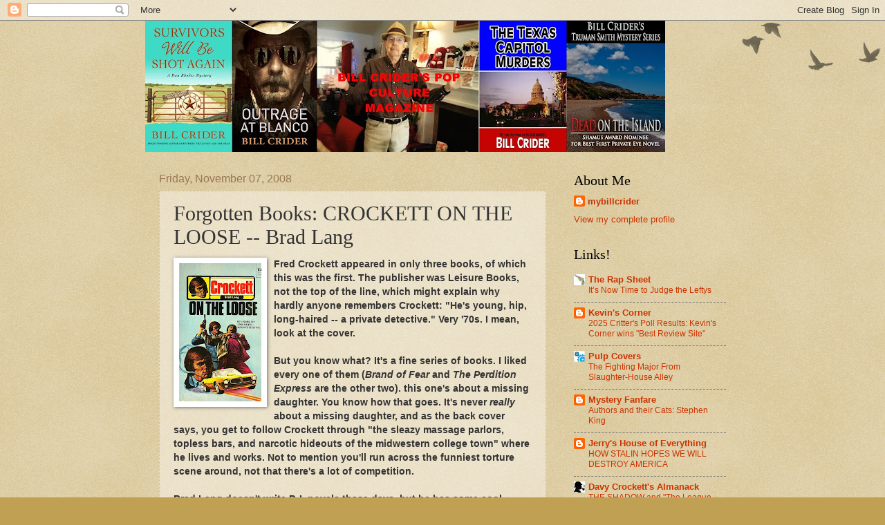

--- FILE ---
content_type: text/html; charset=UTF-8
request_url: https://billcrider.blogspot.com/b/stats?style=BLACK_TRANSPARENT&timeRange=ALL_TIME&token=APq4FmDzedQ3Dq4un-suUgD8_zRksmXy85dbvstQvZQGRIleoaJ5SiMsQn2L6bfj-Nko73wyp6TDGHbw6fxjL0DgSZub2bb5sA
body_size: -14
content:
{"total":19260249,"sparklineOptions":{"backgroundColor":{"fillOpacity":0.1,"fill":"#000000"},"series":[{"areaOpacity":0.3,"color":"#202020"}]},"sparklineData":[[0,100],[1,21],[2,13],[3,11],[4,29],[5,41],[6,24],[7,33],[8,24],[9,20],[10,13],[11,24],[12,13],[13,28],[14,12],[15,23],[16,21],[17,51],[18,90],[19,97],[20,90],[21,82],[22,77],[23,13],[24,52],[25,78],[26,48],[27,40],[28,42],[29,9]],"nextTickMs":9809}